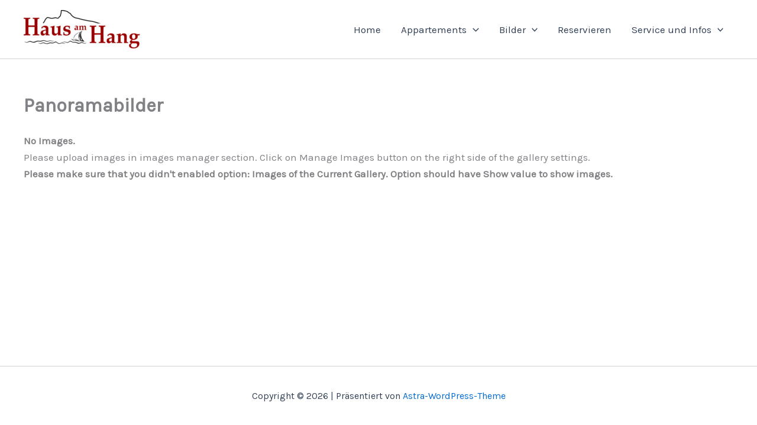

--- FILE ---
content_type: text/css
request_url: https://www.mondsee-ferien.at/wp-content/plugins/robo-gallery/cache/css/robo_gallery_css_id408_684819840c061.css?ver=5.1.2
body_size: 392
content:
/* dsfsdf */
.robo-gallery-wrap-id408:not(#no-robo-galery) .image-with-dimensions {
  background-color: #ffffff;
}
.robo-gallery-wrap-id408:not(#no-robo-galery) .rbs-img-container {
  -moz-border-radius: 0px;
  -webkit-border-radius: 0px;
  border-radius: 0px;
}
.robo-gallery-wrap-id408:not(#no-robo-galery) .thumbnail-overlay {
  background: rgba(7, 7, 7, 0.5);
}
.robo-lightbox-id408:not(#no-robo-galery) .mfp-container .mfp-close {
  display: none;
}
.robo-lightbox-id408:not(#no-robo-galery) .mfp-container .mfp-arrow {
  display: none;
}
